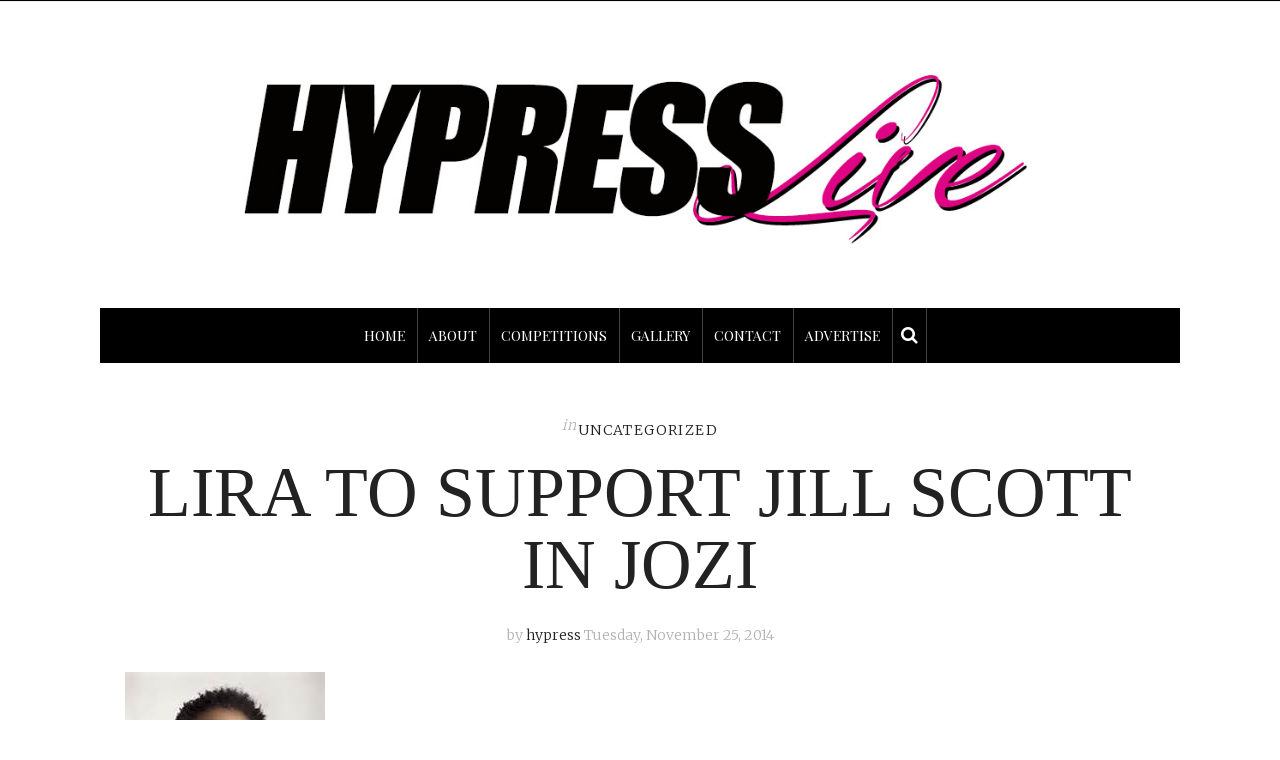

--- FILE ---
content_type: text/html; charset=UTF-8
request_url: https://www.hypresslive.com/2014/11/25/lira-to-support-jill-scott-in-jozi/
body_size: 13912
content:
<!DOCTYPE html>
<html lang="en-US">
<head>
	<meta charset="UTF-8" />
	<meta http-equiv="X-UA-Compatible" content="IE=edge">
    <meta name="viewport" content="width=device-width, initial-scale=1">
	<link rel="profile" href="http://gmpg.org/xfn/11" />
		<link rel="pingback" href="https://www.hypresslive.com/xmlrpc.php">
	<meta name='robots' content='index, follow, max-image-preview:large, max-snippet:-1, max-video-preview:-1' />

	<!-- This site is optimized with the Yoast SEO plugin v26.5 - https://yoast.com/wordpress/plugins/seo/ -->
	<title>LIRA TO SUPPORT JILL SCOTT IN JOZI  - Hypress Live</title>
	<link rel="canonical" href="https://www.hypresslive.com/2014/11/25/lira-to-support-jill-scott-in-jozi/" />
	<meta property="og:locale" content="en_US" />
	<meta property="og:type" content="article" />
	<meta property="og:title" content="LIRA TO SUPPORT JILL SCOTT IN JOZI  - Hypress Live" />
	<meta property="og:description" content="Johannesburg, 25 November 2014 &#8211; Airey Scott, Kaya FM and Mzansi Magic Music are excited to announce the inclusion of Lira as the supporting artist to Jill Scott at her One Night Only concert in Johannesburg on Saturday 13 December at the Coca Cola Dome Elegant. Soulful. Radiant. Few words come close to describing the [&hellip;]" />
	<meta property="og:url" content="https://www.hypresslive.com/2014/11/25/lira-to-support-jill-scott-in-jozi/" />
	<meta property="og:site_name" content="Hypress Live" />
	<meta property="article:published_time" content="2014-11-25T07:26:54+00:00" />
	<meta property="og:image" content="https://www.hypresslive.com/wp-content/uploads/2014/11/LIRA2.jpg" />
	<meta name="author" content="hypress" />
	<meta name="twitter:card" content="summary_large_image" />
	<meta name="twitter:label1" content="Written by" />
	<meta name="twitter:data1" content="hypress" />
	<meta name="twitter:label2" content="Est. reading time" />
	<meta name="twitter:data2" content="1 minute" />
	<script type="application/ld+json" class="yoast-schema-graph">{"@context":"https://schema.org","@graph":[{"@type":"WebPage","@id":"https://www.hypresslive.com/2014/11/25/lira-to-support-jill-scott-in-jozi/","url":"https://www.hypresslive.com/2014/11/25/lira-to-support-jill-scott-in-jozi/","name":"LIRA TO SUPPORT JILL SCOTT IN JOZI - Hypress Live","isPartOf":{"@id":"https://www.hypresslive.com/#website"},"primaryImageOfPage":{"@id":"https://www.hypresslive.com/2014/11/25/lira-to-support-jill-scott-in-jozi/#primaryimage"},"image":{"@id":"https://www.hypresslive.com/2014/11/25/lira-to-support-jill-scott-in-jozi/#primaryimage"},"thumbnailUrl":"https://www.hypresslive.com/wp-content/uploads/2014/11/LIRA2.jpg","datePublished":"2014-11-25T07:26:54+00:00","author":{"@id":"https://www.hypresslive.com/#/schema/person/4e5c326876135f74b1e3fd39ef5ce00f"},"breadcrumb":{"@id":"https://www.hypresslive.com/2014/11/25/lira-to-support-jill-scott-in-jozi/#breadcrumb"},"inLanguage":"en-US","potentialAction":[{"@type":"ReadAction","target":["https://www.hypresslive.com/2014/11/25/lira-to-support-jill-scott-in-jozi/"]}]},{"@type":"ImageObject","inLanguage":"en-US","@id":"https://www.hypresslive.com/2014/11/25/lira-to-support-jill-scott-in-jozi/#primaryimage","url":"https://www.hypresslive.com/wp-content/uploads/2014/11/LIRA2.jpg","contentUrl":"https://www.hypresslive.com/wp-content/uploads/2014/11/LIRA2.jpg"},{"@type":"BreadcrumbList","@id":"https://www.hypresslive.com/2014/11/25/lira-to-support-jill-scott-in-jozi/#breadcrumb","itemListElement":[{"@type":"ListItem","position":1,"name":"Home","item":"https://www.hypresslive.com/"},{"@type":"ListItem","position":2,"name":"LIRA TO SUPPORT JILL SCOTT IN JOZI"}]},{"@type":"WebSite","@id":"https://www.hypresslive.com/#website","url":"https://www.hypresslive.com/","name":"Hypress Live","description":"Lifestyle and Culture Destination","potentialAction":[{"@type":"SearchAction","target":{"@type":"EntryPoint","urlTemplate":"https://www.hypresslive.com/?s={search_term_string}"},"query-input":{"@type":"PropertyValueSpecification","valueRequired":true,"valueName":"search_term_string"}}],"inLanguage":"en-US"},{"@type":"Person","@id":"https://www.hypresslive.com/#/schema/person/4e5c326876135f74b1e3fd39ef5ce00f","name":"hypress","image":{"@type":"ImageObject","inLanguage":"en-US","@id":"https://www.hypresslive.com/#/schema/person/image/","url":"https://secure.gravatar.com/avatar/166add7a3e66cf9783f0a935dca3bc6648b0292b99dccef69068946815730bf5?s=96&d=mm&r=g","contentUrl":"https://secure.gravatar.com/avatar/166add7a3e66cf9783f0a935dca3bc6648b0292b99dccef69068946815730bf5?s=96&d=mm&r=g","caption":"hypress"},"sameAs":["http://hypresslive.com"],"url":"https://www.hypresslive.com/author/hypress/"}]}</script>
	<!-- / Yoast SEO plugin. -->


<link rel='dns-prefetch' href='//fonts.googleapis.com' />
<link rel='preconnect' href='https://fonts.gstatic.com' crossorigin />
<link rel="alternate" type="application/rss+xml" title="Hypress Live &raquo; Feed" href="https://www.hypresslive.com/feed/" />
<link rel="alternate" type="application/rss+xml" title="Hypress Live &raquo; Comments Feed" href="https://www.hypresslive.com/comments/feed/" />
<link rel="alternate" type="application/rss+xml" title="Hypress Live &raquo; LIRA TO SUPPORT JILL SCOTT IN JOZI Comments Feed" href="https://www.hypresslive.com/2014/11/25/lira-to-support-jill-scott-in-jozi/feed/" />
<link rel="alternate" title="oEmbed (JSON)" type="application/json+oembed" href="https://www.hypresslive.com/wp-json/oembed/1.0/embed?url=https%3A%2F%2Fwww.hypresslive.com%2F2014%2F11%2F25%2Flira-to-support-jill-scott-in-jozi%2F" />
<link rel="alternate" title="oEmbed (XML)" type="text/xml+oembed" href="https://www.hypresslive.com/wp-json/oembed/1.0/embed?url=https%3A%2F%2Fwww.hypresslive.com%2F2014%2F11%2F25%2Flira-to-support-jill-scott-in-jozi%2F&#038;format=xml" />
		<!-- This site uses the Google Analytics by MonsterInsights plugin v9.10.1 - Using Analytics tracking - https://www.monsterinsights.com/ -->
		<!-- Note: MonsterInsights is not currently configured on this site. The site owner needs to authenticate with Google Analytics in the MonsterInsights settings panel. -->
					<!-- No tracking code set -->
				<!-- / Google Analytics by MonsterInsights -->
		<style id='wp-img-auto-sizes-contain-inline-css' type='text/css'>
img:is([sizes=auto i],[sizes^="auto," i]){contain-intrinsic-size:3000px 1500px}
/*# sourceURL=wp-img-auto-sizes-contain-inline-css */
</style>
<style id='wp-emoji-styles-inline-css' type='text/css'>

	img.wp-smiley, img.emoji {
		display: inline !important;
		border: none !important;
		box-shadow: none !important;
		height: 1em !important;
		width: 1em !important;
		margin: 0 0.07em !important;
		vertical-align: -0.1em !important;
		background: none !important;
		padding: 0 !important;
	}
/*# sourceURL=wp-emoji-styles-inline-css */
</style>
<style id='wp-block-library-inline-css' type='text/css'>
:root{--wp-block-synced-color:#7a00df;--wp-block-synced-color--rgb:122,0,223;--wp-bound-block-color:var(--wp-block-synced-color);--wp-editor-canvas-background:#ddd;--wp-admin-theme-color:#007cba;--wp-admin-theme-color--rgb:0,124,186;--wp-admin-theme-color-darker-10:#006ba1;--wp-admin-theme-color-darker-10--rgb:0,107,160.5;--wp-admin-theme-color-darker-20:#005a87;--wp-admin-theme-color-darker-20--rgb:0,90,135;--wp-admin-border-width-focus:2px}@media (min-resolution:192dpi){:root{--wp-admin-border-width-focus:1.5px}}.wp-element-button{cursor:pointer}:root .has-very-light-gray-background-color{background-color:#eee}:root .has-very-dark-gray-background-color{background-color:#313131}:root .has-very-light-gray-color{color:#eee}:root .has-very-dark-gray-color{color:#313131}:root .has-vivid-green-cyan-to-vivid-cyan-blue-gradient-background{background:linear-gradient(135deg,#00d084,#0693e3)}:root .has-purple-crush-gradient-background{background:linear-gradient(135deg,#34e2e4,#4721fb 50%,#ab1dfe)}:root .has-hazy-dawn-gradient-background{background:linear-gradient(135deg,#faaca8,#dad0ec)}:root .has-subdued-olive-gradient-background{background:linear-gradient(135deg,#fafae1,#67a671)}:root .has-atomic-cream-gradient-background{background:linear-gradient(135deg,#fdd79a,#004a59)}:root .has-nightshade-gradient-background{background:linear-gradient(135deg,#330968,#31cdcf)}:root .has-midnight-gradient-background{background:linear-gradient(135deg,#020381,#2874fc)}:root{--wp--preset--font-size--normal:16px;--wp--preset--font-size--huge:42px}.has-regular-font-size{font-size:1em}.has-larger-font-size{font-size:2.625em}.has-normal-font-size{font-size:var(--wp--preset--font-size--normal)}.has-huge-font-size{font-size:var(--wp--preset--font-size--huge)}.has-text-align-center{text-align:center}.has-text-align-left{text-align:left}.has-text-align-right{text-align:right}.has-fit-text{white-space:nowrap!important}#end-resizable-editor-section{display:none}.aligncenter{clear:both}.items-justified-left{justify-content:flex-start}.items-justified-center{justify-content:center}.items-justified-right{justify-content:flex-end}.items-justified-space-between{justify-content:space-between}.screen-reader-text{border:0;clip-path:inset(50%);height:1px;margin:-1px;overflow:hidden;padding:0;position:absolute;width:1px;word-wrap:normal!important}.screen-reader-text:focus{background-color:#ddd;clip-path:none;color:#444;display:block;font-size:1em;height:auto;left:5px;line-height:normal;padding:15px 23px 14px;text-decoration:none;top:5px;width:auto;z-index:100000}html :where(.has-border-color){border-style:solid}html :where([style*=border-top-color]){border-top-style:solid}html :where([style*=border-right-color]){border-right-style:solid}html :where([style*=border-bottom-color]){border-bottom-style:solid}html :where([style*=border-left-color]){border-left-style:solid}html :where([style*=border-width]){border-style:solid}html :where([style*=border-top-width]){border-top-style:solid}html :where([style*=border-right-width]){border-right-style:solid}html :where([style*=border-bottom-width]){border-bottom-style:solid}html :where([style*=border-left-width]){border-left-style:solid}html :where(img[class*=wp-image-]){height:auto;max-width:100%}:where(figure){margin:0 0 1em}html :where(.is-position-sticky){--wp-admin--admin-bar--position-offset:var(--wp-admin--admin-bar--height,0px)}@media screen and (max-width:600px){html :where(.is-position-sticky){--wp-admin--admin-bar--position-offset:0px}}

/*# sourceURL=wp-block-library-inline-css */
</style><style id='global-styles-inline-css' type='text/css'>
:root{--wp--preset--aspect-ratio--square: 1;--wp--preset--aspect-ratio--4-3: 4/3;--wp--preset--aspect-ratio--3-4: 3/4;--wp--preset--aspect-ratio--3-2: 3/2;--wp--preset--aspect-ratio--2-3: 2/3;--wp--preset--aspect-ratio--16-9: 16/9;--wp--preset--aspect-ratio--9-16: 9/16;--wp--preset--color--black: #000000;--wp--preset--color--cyan-bluish-gray: #abb8c3;--wp--preset--color--white: #ffffff;--wp--preset--color--pale-pink: #f78da7;--wp--preset--color--vivid-red: #cf2e2e;--wp--preset--color--luminous-vivid-orange: #ff6900;--wp--preset--color--luminous-vivid-amber: #fcb900;--wp--preset--color--light-green-cyan: #7bdcb5;--wp--preset--color--vivid-green-cyan: #00d084;--wp--preset--color--pale-cyan-blue: #8ed1fc;--wp--preset--color--vivid-cyan-blue: #0693e3;--wp--preset--color--vivid-purple: #9b51e0;--wp--preset--gradient--vivid-cyan-blue-to-vivid-purple: linear-gradient(135deg,rgb(6,147,227) 0%,rgb(155,81,224) 100%);--wp--preset--gradient--light-green-cyan-to-vivid-green-cyan: linear-gradient(135deg,rgb(122,220,180) 0%,rgb(0,208,130) 100%);--wp--preset--gradient--luminous-vivid-amber-to-luminous-vivid-orange: linear-gradient(135deg,rgb(252,185,0) 0%,rgb(255,105,0) 100%);--wp--preset--gradient--luminous-vivid-orange-to-vivid-red: linear-gradient(135deg,rgb(255,105,0) 0%,rgb(207,46,46) 100%);--wp--preset--gradient--very-light-gray-to-cyan-bluish-gray: linear-gradient(135deg,rgb(238,238,238) 0%,rgb(169,184,195) 100%);--wp--preset--gradient--cool-to-warm-spectrum: linear-gradient(135deg,rgb(74,234,220) 0%,rgb(151,120,209) 20%,rgb(207,42,186) 40%,rgb(238,44,130) 60%,rgb(251,105,98) 80%,rgb(254,248,76) 100%);--wp--preset--gradient--blush-light-purple: linear-gradient(135deg,rgb(255,206,236) 0%,rgb(152,150,240) 100%);--wp--preset--gradient--blush-bordeaux: linear-gradient(135deg,rgb(254,205,165) 0%,rgb(254,45,45) 50%,rgb(107,0,62) 100%);--wp--preset--gradient--luminous-dusk: linear-gradient(135deg,rgb(255,203,112) 0%,rgb(199,81,192) 50%,rgb(65,88,208) 100%);--wp--preset--gradient--pale-ocean: linear-gradient(135deg,rgb(255,245,203) 0%,rgb(182,227,212) 50%,rgb(51,167,181) 100%);--wp--preset--gradient--electric-grass: linear-gradient(135deg,rgb(202,248,128) 0%,rgb(113,206,126) 100%);--wp--preset--gradient--midnight: linear-gradient(135deg,rgb(2,3,129) 0%,rgb(40,116,252) 100%);--wp--preset--font-size--small: 13px;--wp--preset--font-size--medium: 20px;--wp--preset--font-size--large: 36px;--wp--preset--font-size--x-large: 42px;--wp--preset--spacing--20: 0.44rem;--wp--preset--spacing--30: 0.67rem;--wp--preset--spacing--40: 1rem;--wp--preset--spacing--50: 1.5rem;--wp--preset--spacing--60: 2.25rem;--wp--preset--spacing--70: 3.38rem;--wp--preset--spacing--80: 5.06rem;--wp--preset--shadow--natural: 6px 6px 9px rgba(0, 0, 0, 0.2);--wp--preset--shadow--deep: 12px 12px 50px rgba(0, 0, 0, 0.4);--wp--preset--shadow--sharp: 6px 6px 0px rgba(0, 0, 0, 0.2);--wp--preset--shadow--outlined: 6px 6px 0px -3px rgb(255, 255, 255), 6px 6px rgb(0, 0, 0);--wp--preset--shadow--crisp: 6px 6px 0px rgb(0, 0, 0);}:where(.is-layout-flex){gap: 0.5em;}:where(.is-layout-grid){gap: 0.5em;}body .is-layout-flex{display: flex;}.is-layout-flex{flex-wrap: wrap;align-items: center;}.is-layout-flex > :is(*, div){margin: 0;}body .is-layout-grid{display: grid;}.is-layout-grid > :is(*, div){margin: 0;}:where(.wp-block-columns.is-layout-flex){gap: 2em;}:where(.wp-block-columns.is-layout-grid){gap: 2em;}:where(.wp-block-post-template.is-layout-flex){gap: 1.25em;}:where(.wp-block-post-template.is-layout-grid){gap: 1.25em;}.has-black-color{color: var(--wp--preset--color--black) !important;}.has-cyan-bluish-gray-color{color: var(--wp--preset--color--cyan-bluish-gray) !important;}.has-white-color{color: var(--wp--preset--color--white) !important;}.has-pale-pink-color{color: var(--wp--preset--color--pale-pink) !important;}.has-vivid-red-color{color: var(--wp--preset--color--vivid-red) !important;}.has-luminous-vivid-orange-color{color: var(--wp--preset--color--luminous-vivid-orange) !important;}.has-luminous-vivid-amber-color{color: var(--wp--preset--color--luminous-vivid-amber) !important;}.has-light-green-cyan-color{color: var(--wp--preset--color--light-green-cyan) !important;}.has-vivid-green-cyan-color{color: var(--wp--preset--color--vivid-green-cyan) !important;}.has-pale-cyan-blue-color{color: var(--wp--preset--color--pale-cyan-blue) !important;}.has-vivid-cyan-blue-color{color: var(--wp--preset--color--vivid-cyan-blue) !important;}.has-vivid-purple-color{color: var(--wp--preset--color--vivid-purple) !important;}.has-black-background-color{background-color: var(--wp--preset--color--black) !important;}.has-cyan-bluish-gray-background-color{background-color: var(--wp--preset--color--cyan-bluish-gray) !important;}.has-white-background-color{background-color: var(--wp--preset--color--white) !important;}.has-pale-pink-background-color{background-color: var(--wp--preset--color--pale-pink) !important;}.has-vivid-red-background-color{background-color: var(--wp--preset--color--vivid-red) !important;}.has-luminous-vivid-orange-background-color{background-color: var(--wp--preset--color--luminous-vivid-orange) !important;}.has-luminous-vivid-amber-background-color{background-color: var(--wp--preset--color--luminous-vivid-amber) !important;}.has-light-green-cyan-background-color{background-color: var(--wp--preset--color--light-green-cyan) !important;}.has-vivid-green-cyan-background-color{background-color: var(--wp--preset--color--vivid-green-cyan) !important;}.has-pale-cyan-blue-background-color{background-color: var(--wp--preset--color--pale-cyan-blue) !important;}.has-vivid-cyan-blue-background-color{background-color: var(--wp--preset--color--vivid-cyan-blue) !important;}.has-vivid-purple-background-color{background-color: var(--wp--preset--color--vivid-purple) !important;}.has-black-border-color{border-color: var(--wp--preset--color--black) !important;}.has-cyan-bluish-gray-border-color{border-color: var(--wp--preset--color--cyan-bluish-gray) !important;}.has-white-border-color{border-color: var(--wp--preset--color--white) !important;}.has-pale-pink-border-color{border-color: var(--wp--preset--color--pale-pink) !important;}.has-vivid-red-border-color{border-color: var(--wp--preset--color--vivid-red) !important;}.has-luminous-vivid-orange-border-color{border-color: var(--wp--preset--color--luminous-vivid-orange) !important;}.has-luminous-vivid-amber-border-color{border-color: var(--wp--preset--color--luminous-vivid-amber) !important;}.has-light-green-cyan-border-color{border-color: var(--wp--preset--color--light-green-cyan) !important;}.has-vivid-green-cyan-border-color{border-color: var(--wp--preset--color--vivid-green-cyan) !important;}.has-pale-cyan-blue-border-color{border-color: var(--wp--preset--color--pale-cyan-blue) !important;}.has-vivid-cyan-blue-border-color{border-color: var(--wp--preset--color--vivid-cyan-blue) !important;}.has-vivid-purple-border-color{border-color: var(--wp--preset--color--vivid-purple) !important;}.has-vivid-cyan-blue-to-vivid-purple-gradient-background{background: var(--wp--preset--gradient--vivid-cyan-blue-to-vivid-purple) !important;}.has-light-green-cyan-to-vivid-green-cyan-gradient-background{background: var(--wp--preset--gradient--light-green-cyan-to-vivid-green-cyan) !important;}.has-luminous-vivid-amber-to-luminous-vivid-orange-gradient-background{background: var(--wp--preset--gradient--luminous-vivid-amber-to-luminous-vivid-orange) !important;}.has-luminous-vivid-orange-to-vivid-red-gradient-background{background: var(--wp--preset--gradient--luminous-vivid-orange-to-vivid-red) !important;}.has-very-light-gray-to-cyan-bluish-gray-gradient-background{background: var(--wp--preset--gradient--very-light-gray-to-cyan-bluish-gray) !important;}.has-cool-to-warm-spectrum-gradient-background{background: var(--wp--preset--gradient--cool-to-warm-spectrum) !important;}.has-blush-light-purple-gradient-background{background: var(--wp--preset--gradient--blush-light-purple) !important;}.has-blush-bordeaux-gradient-background{background: var(--wp--preset--gradient--blush-bordeaux) !important;}.has-luminous-dusk-gradient-background{background: var(--wp--preset--gradient--luminous-dusk) !important;}.has-pale-ocean-gradient-background{background: var(--wp--preset--gradient--pale-ocean) !important;}.has-electric-grass-gradient-background{background: var(--wp--preset--gradient--electric-grass) !important;}.has-midnight-gradient-background{background: var(--wp--preset--gradient--midnight) !important;}.has-small-font-size{font-size: var(--wp--preset--font-size--small) !important;}.has-medium-font-size{font-size: var(--wp--preset--font-size--medium) !important;}.has-large-font-size{font-size: var(--wp--preset--font-size--large) !important;}.has-x-large-font-size{font-size: var(--wp--preset--font-size--x-large) !important;}
/*# sourceURL=global-styles-inline-css */
</style>

<style id='classic-theme-styles-inline-css' type='text/css'>
/*! This file is auto-generated */
.wp-block-button__link{color:#fff;background-color:#32373c;border-radius:9999px;box-shadow:none;text-decoration:none;padding:calc(.667em + 2px) calc(1.333em + 2px);font-size:1.125em}.wp-block-file__button{background:#32373c;color:#fff;text-decoration:none}
/*# sourceURL=/wp-includes/css/classic-themes.min.css */
</style>
<link rel='stylesheet' id='contact-form-7-css' href='https://www.hypresslive.com/wp-content/plugins/contact-form-7/includes/css/styles.css?ver=6.1.4' type='text/css' media='all' />
<link rel='stylesheet' id='frizzly-lib-font-awesome-css' href='https://www.hypresslive.com/wp-content/plugins/frizzly/css/libs/font-awesome/css/font-awesome.css?ver=1.1.0' type='text/css' media='all' />
<link rel='stylesheet' id='frizzly-client-css' href='https://www.hypresslive.com/wp-content/plugins/frizzly/css/frizzly.client.css?ver=1.1.0' type='text/css' media='all' />
<link rel='stylesheet' id='gossipblog-bootstrap-css-css' href='https://www.hypresslive.com/wp-content/themes/gossipblog/bootstrap/bootstrap.min.css?ver=3.2' type='text/css' media='all' />
<link rel='stylesheet' id='gossipblog-font-awesome-css' href='https://www.hypresslive.com/wp-content/themes/gossipblog/bootstrap/font-awesome.min.css?ver=4.5' type='text/css' media='all' />
<link rel='stylesheet' id='gossipblog-social-icons-css' href='https://www.hypresslive.com/wp-content/themes/gossipblog/bootstrap/hercules-social.css?ver=1.0' type='text/css' media='all' />
<link rel='stylesheet' id='gossipblog-magnificpopup-css' href='https://www.hypresslive.com/wp-content/themes/gossipblog/css/magnificpopup.css?ver=1.0' type='text/css' media='all' />
<link rel='stylesheet' id='gossipblog-mainstyle-css' href='https://www.hypresslive.com/wp-content/themes/gossipblog/style.css?ver=1.0' type='text/css' media='all' />
<link rel='stylesheet' id='gossipblog-responsive-css' href='https://www.hypresslive.com/wp-content/themes/gossipblog/responsive.css?ver=2.3' type='text/css' media='all' />
<link rel="preload" as="style" href="https://fonts.googleapis.com/css?family=Merriweather:300%7CPlayfair%20Display%20SC:400,700,900,400italic,700italic,900italic%7CSource%20Sans%20Pro:200,300&#038;display=swap&#038;ver=1604477321" /><link rel="stylesheet" href="https://fonts.googleapis.com/css?family=Merriweather:300%7CPlayfair%20Display%20SC:400,700,900,400italic,700italic,900italic%7CSource%20Sans%20Pro:200,300&#038;display=swap&#038;ver=1604477321" media="print" onload="this.media='all'"><noscript><link rel="stylesheet" href="https://fonts.googleapis.com/css?family=Merriweather:300%7CPlayfair%20Display%20SC:400,700,900,400italic,700italic,900italic%7CSource%20Sans%20Pro:200,300&#038;display=swap&#038;ver=1604477321" /></noscript><script type="text/javascript" src="https://www.hypresslive.com/wp-includes/js/jquery/jquery.min.js?ver=3.7.1" id="jquery-core-js"></script>
<script type="text/javascript" src="https://www.hypresslive.com/wp-includes/js/jquery/jquery-migrate.min.js?ver=3.4.1" id="jquery-migrate-js"></script>
<link rel="https://api.w.org/" href="https://www.hypresslive.com/wp-json/" /><link rel="alternate" title="JSON" type="application/json" href="https://www.hypresslive.com/wp-json/wp/v2/posts/1488" /><link rel="EditURI" type="application/rsd+xml" title="RSD" href="https://www.hypresslive.com/xmlrpc.php?rsd" />
<meta name="generator" content="WordPress 6.9" />
<link rel='shortlink' href='https://www.hypresslive.com/?p=1488' />
<meta name="generator" content="Redux 4.5.9" /><meta property="og:title" content="LIRA TO SUPPORT JILL SCOTT IN JOZI" /><meta property="og:type" content="blog" /><meta property="og:url" content="https://www.hypresslive.com/2014/11/25/lira-to-support-jill-scott-in-jozi/" /><meta property="og:site_name" content="Lifestyle and Culture Destination" /><meta property="og:description" content="" /><meta property="twitter:card" content="summary_large_image" /><meta property="twitter:site" content="" /><meta property="twitter:description" content="" /><meta property="twitter:title" content="LIRA TO SUPPORT JILL SCOTT IN JOZI" /><script>
  (function(i,s,o,g,r,a,m){i['GoogleAnalyticsObject']=r;i[r]=i[r]||function(){
  (i[r].q=i[r].q||[]).push(arguments)},i[r].l=1*new Date();a=s.createElement(o),
  m=s.getElementsByTagName(o)[0];a.async=1;a.src=g;m.parentNode.insertBefore(a,m)
  })(window,document,'script','//www.google-analytics.com/analytics.js','ga');

  ga('create', 'UA-64123055-1', 'auto');
  ga('send', 'pageview');

</script><style type="text/css">@media (min-width:992px){.container{width:1110px}}@media (min-width:1200px){.container{width:1110px}}.nav__primary, .nav__mobile {background:#000000}@media all and (min-width: 800px) {.flexnav > li > a {border-right-color:#444444}}.nav__primary {border-top-color:#222222}.nav__primary {border-bottom-color:#222222}.nav__primary {border-top-width:0px;}.nav__primary {border-bottom-width:0px;}.lowestfooter {border-top-color:#FFFFFF}.header-overlay {background:rgba(255,255,255,0.8)}body { background-color:#ffffff;}.someclass{
   margin: 0 auto;
}
.carousel-wrap.slideshow {
        min-height: 461px;
}
.top-container {
    background:#000000;
}
.top-container .sticky-nav.navbar-fixed-top {
    background: #000;
}.post_category:after, .hs_aboutme_text span, .slide-category span, .widget-content h4.subtitle span, .nav-tabs > li.active > a, .nav-tabs > li.active > a:hover, .nav-tabs > li.active > a:focus, .title-section span, .heading-entrance span {border-top-color:#222222}.error404-holder_num {color:#222222}.text-highlight, div.jp-play-bar, div.jp-volume-bar-value, .progress .bar {background:#222222}.flexnav li ul li a { color:#222222}.flexnav li li > a:hover, .flexnav ul li:hover > a, .flexnav li li > a:hover, .flexnav li li.sfHover > a { color:#ffffff}.flexnav li li.current-menu-item > a, .flexnav li li.current-menu-item > a { color:#ffffff}.flexnav .sub-menu > li { background:#ffffff}.sub-menu li:first-child a:after { border-bottom: 0px solid #ffffff}.flexnav ul li:hover > a, .flexnav li li > a:hover, .flexnav li li.sfHover > a {background:#222222}.flexnav li li.current-menu-item > a {background:#222222}.flexnav > li > a:hover { color:#222222}.flexnav > li.current-menu-item > a, .flexnav > li.current-menu-ancestor  > a, .flexnav li:hover > a {
  color:#222222}.flexnav > li.current-menu-item > a, .flexnav > li.current-menu-ancestor > a { color:#222222}.flexnav > li > a {background:#000000}.flexnav > li > a:hover, .flexnav > li.current-menu-item > a, .flexnav > li.current-menu-ancestor  > a, .flexnav li:hover > a { background:#df0485}.flexnav > li.current-menu-item > a, .flexnav > li.current-menu-ancestor > a { background:#ffffff}.flexnav .sub-menu {background:#DF0485}.flexnav .sub-menu, .flexnav .sub-menu ul {border-color:#222222}.flexnav .sub-menu:before,.flexnav .sub-menu:after {border-bottom-color:#222222}.flexnav .sub-menu ul:before,.flexnav .sub-menu ul:after {border-left-color:#222222}.flexnav li ul li a {border-color:#EEEEEE}.ribbon-green {color:#000000}.ribbon-green {background:#ffffff}.category-filter ul li.current-cat a { color: #222222}a.btn, a.comment-reply-link, input[type="submit"], .tagcloud a, .category-filter ul li a { border-color: #222222}a.comment-reply-link:hover, input[type="submit"]:hover, .btn-default.active, .btn-default.focus, .btn-default:active, .btn-default:focus, .btn-default:hover, .open > .dropdown-toggle.btn-default,.tagcloud a:hover, .category-filter ul li.current-cat a, .category-filter ul li a:hover { border-color: #222222}a.btn, a.comment-reply-link, input[type="submit"], .tagcloud a, .category-filter ul li a { background: #222222}a.comment-reply-link:hover, input[type="submit"]:hover, .btn-default.active, .btn-default.focus, .btn-default:active, .btn-default:focus, .btn-default:hover, .open > .dropdown-toggle.btn-default,.tagcloud a:hover, .category-filter ul li.current-cat a, .category-filter ul li a:hover { background: #ffffff}</style><style id="gossipblog_options-dynamic-css" title="dynamic-css" class="redux-options-output">.main-holder{font-family:Merriweather;line-height:24px;letter-spacing:0px;font-weight:300;font-style:normal;color:#000000;font-size:14px;}h1{font-family:henri_didotregular;text-align:inherit;text-transform:uppercase;line-height:62px;letter-spacing:0px;font-weight:400;font-style:normal;color:#222;font-size:60px;}h2{font-family:henri_didotregular;text-align:inherit;text-transform:uppercase;line-height:62px;letter-spacing:0px;font-weight:400;font-style:normal;color:#222;font-size:54px;}h3{font-family:henri_didotregular;text-align:inherit;text-transform:uppercase;line-height:44px;letter-spacing:0px;font-weight:400;font-style:normal;color:#222;font-size:44px;}h4{font-family:henri_didotregular;text-align:inherit;text-transform:uppercase;line-height:32px;letter-spacing:0px;font-weight:400;font-style:normal;color:#222;font-size:30px;}h5{font-family:henri_didotregular;text-align:inherit;text-transform:uppercase;line-height:34px;letter-spacing:0px;font-weight:400;font-style:normal;color:#222;font-size:25px;}h6{font-family:"Playfair Display SC";text-align:inherit;text-transform:uppercase;line-height:22px;letter-spacing:0px;font-weight:400;font-style:normal;color:#222;font-size:20px;}.title-section h1{font-family:henri_didotregular;text-align:center;line-height:68px;letter-spacing:-2px;font-weight:400;font-style:normal;color:#222;font-size:68px;}.title-section h2{font-family:"Source Sans Pro";text-align:center;text-transform:inherit;line-height:36px;letter-spacing:0px;font-weight:200;font-style:normal;color:#222;font-size:26px;}.headerstyler{background-color:#ffffff;}a{color:#222222;}a:hover{color:#dddddd;}a.btn, a.comment-reply-link, input[type="submit"], .tagcloud a, .category-filter ul li a{color:#ffffff;}a.btn:hover, a.comment-reply-link:hover, input[type="submit"]:hover, .tagcloud a:hover, .category-filter ul li a:hover{color:#222222;}.logo{margin-top:50px;margin-bottom:50px;}.logo_tagline{color:#222222;}.flexnav > li > a{font-family:"Playfair Display SC";text-transform:uppercase;line-height:55px;letter-spacing:0px;font-weight:400;font-style:normal;color:#ffffff;font-size:14px;}.flexnav li ul li a{font-family:"Source Sans Pro";line-height:20px;letter-spacing:0px;font-weight:300;font-style:normal;color:#222222;font-size:14px;}.post-header h2 a, h2.post-title, h2.grid-post-title{font-family:henri_didotregular;text-align:center;text-transform:uppercase;line-height:72px;letter-spacing:0px;font-weight:400;font-style:normal;color:#222;font-size:70px;}.post-header h2 a:hover{color:#dddddd;}.paglink a, .paging a{color:#222222;}.paglink a:hover, .paging a:hover{color:#df0485;}.related-posts h6 a{color:#222222;}.related-posts h6 a:hover{color:#df0485;}.grid-block h2 a{color:#222222;}.grid-block h2 a:hover{color:#dddddd;}.gallery-grid .gallerycaption h3 a{font-family:henri_didotregular;text-align:center;text-transform:uppercase;line-height:30px;letter-spacing:0px;font-weight:400;font-style:normal;color:#222;font-size:30px;}.gallery-meta-line, .gallery-meta-line h4{font-family:henri_didotregular;text-align:center;text-transform:uppercase;line-height:20px;letter-spacing:0px;font-weight:400;font-style:normal;color:#222;font-size:20px;}.widget-content h4.subtitle{font-family:"Playfair Display SC";text-align:center;text-transform:uppercase;line-height:20px;letter-spacing:0px;font-weight:400;font-style:normal;color:#222;font-size:20px;}.my_posts_type_widget h4 a{color:#222222;}.my_posts_type_widget h4 a:hover{color:#df0485;}.post-list_h h4 a{font-family:"Playfair Display SC";text-align:center;text-transform:uppercase;line-height:24px;letter-spacing:0px;font-weight:400;font-style:normal;color:#222;font-size:24px;}.nav.footer-nav a{font-family:"Source Sans Pro";line-height:22px;letter-spacing:0px;font-weight:normal;font-style:normal;color:#999999;font-size:13px;}.nav.footer-nav ul li a:hover{color:#ffffff;}.footer-text{color:#FFFFFF;}.footer .logo a{color:#666666;}.footer .logo a:hover{color:#ffffff;}.footer .logo_tagline{color:#FFFFFF;}.footer-logo{background-color:#111111;}.footer a{color:#666666;}.footer a:hover{color:#df0485;}.mfp-ajax-holder{background-color:#ffffff;}</style>	
</head>
<body class="wp-singular post-template-default single single-post postid-1488 single-format-standard wp-theme-gossipblog">
<div class="top-panel22 hidden-phone"><div id="small-dialog" class="zoom-anim-dialog mfp-hide"><!-- BEGIN SEARCH FORM -->  
	<div class="sb-search">
						<form class="navbar-form" method="get" action="https://www.hypresslive.com/" accept-charset="utf-8">
							<input class="sb-search-input" placeholder="Type to Search" type="text" value="" name="s">
						</form>
					</div>
<!-- END SEARCH FORM --></div></div>
			<div class="main-holder">
		<div class="top-container top-border">
<div class="container">
        
<div class="row">
 
    <div class="col-md-12 col-sm-12 col-xs-12 top-left">
	<div class="menu-button"><i class="fa fa-bars"></i></div>
<div class="top-search-icon"><div class="top-panel-button"><a class="popup-with-zoom-anim md-trigger" href="#small-dialog"><i class="fa fa-search"></i></a></div></div>    </div>
</div>

</div>

</div>

			<!-- BEGIN MAIN NAVIGATION  -->
		<nav class="nav__mobile ">
			<ul data-breakpoint="992" id="menu-menu-1" class="flexnav"><li class="menu-item menu-item-type-custom menu-item-object-custom menu-item-home menu-item-278"><a href="https://www.hypresslive.com/">Home</a></li>
<li class="menu-item menu-item-type-post_type menu-item-object-page menu-item-279"><a href="https://www.hypresslive.com/about/">ABOUT</a></li>
<li class="menu-item menu-item-type-post_type menu-item-object-page menu-item-281"><a href="https://www.hypresslive.com/events/">COMPETITIONS</a></li>
<li class="menu-item menu-item-type-post_type menu-item-object-page menu-item-282"><a href="https://www.hypresslive.com/gallery-2/">GALLERY</a></li>
<li class="menu-item menu-item-type-post_type menu-item-object-page menu-item-280"><a href="https://www.hypresslive.com/contact/">CONTACT</a></li>
<li class="menu-item menu-item-type-post_type menu-item-object-page menu-item-4164"><a href="https://www.hypresslive.com/advertise/">Advertise</a></li>
</ul>		 </nav>

		<!-- END MAIN NAVIGATION -->
<header id="headerfix" data-stellar-background-ratio="0.5" data-stellar-horizontal-offset="0" data-stellar-vertical-offset="0" class="headerstyler headerphoto normal_header">
<div class="header-overlay"></div>
<div class="container">


<div class="row">
    <div class="col-md-12">
        <!-- BEGIN LOGO -->                     
<div class="logo">                            
						<a href="https://www.hypresslive.com/" class="logo_h logo_h__img"><img src="https://www.hypresslive.com/wp-content/uploads/2016/06/h1.jpg" width="1260" height="240" alt="Hypress Live" title="Lifestyle and Culture Destination"></a>
												
</div>
<!-- END LOGO -->    </div>
</div>
<div class="row">
	<div class="col-md-12">
    			<!-- BEGIN MAIN NAVIGATION  -->
		<nav class="nav nav__primary clearfix">
			<ul data-breakpoint="992" id="menu-menu-2" class="flexnav"><li class="menu-item menu-item-type-custom menu-item-object-custom menu-item-home menu-item-278"><a href="https://www.hypresslive.com/">Home</a></li>
<li class="menu-item menu-item-type-post_type menu-item-object-page menu-item-279"><a href="https://www.hypresslive.com/about/">ABOUT</a></li>
<li class="menu-item menu-item-type-post_type menu-item-object-page menu-item-281"><a href="https://www.hypresslive.com/events/">COMPETITIONS</a></li>
<li class="menu-item menu-item-type-post_type menu-item-object-page menu-item-282"><a href="https://www.hypresslive.com/gallery-2/">GALLERY</a></li>
<li class="menu-item menu-item-type-post_type menu-item-object-page menu-item-280"><a href="https://www.hypresslive.com/contact/">CONTACT</a></li>
<li class="menu-item menu-item-type-post_type menu-item-object-page menu-item-4164"><a href="https://www.hypresslive.com/advertise/">Advertise</a></li>
<li class="menu-item menu-item-type-post_type menu-item-object-page top-panel-button hidden-xs search-icon-link"><a class="popup-with-zoom-anim md-trigger" href="#small-dialog"><i class="fa fa-search"></i></a></li></ul>		 </nav>
		<!-- END MAIN NAVIGATION -->
    </div>
</div>


















</div></header><div class="content-holder clearfix">
    <div class="container">
	 <div class="spacer"></div>
                 <div class="row">
               			   <div class="col-md-12" id="content">
                        <article id="post-1488" class="post__holder post-1488 post type-post status-publish format-standard hentry category-uncategorized">
	<div class="row">
	<div class="col-md-12">

		<header class="post-header"><div class="meta-space-top">

				<span class="post_category"><span class="cat-in">In</span> <a href="https://www.hypresslive.com/category/uncategorized/" rel="category tag">Uncategorized</a></span>
				</div>
	
					<h2 class="post-title">LIRA TO SUPPORT JILL SCOTT IN JOZI</h2>
					<div class="meta-space-top">
						<span class="vcard author hypress">
		by		<span class="fn"><a href="https://www.hypresslive.com/author/hypress/" title="Posts by hypress" rel="author" class="url">hypress</a></span></span>
				 	<span class="post-date date updated">Tuesday, November 25, 2014</span>
</div>
</header>
						
	<!-- Post Content -->
	<div class="post_content">
			

	
			
	<!-- Post Content -->
	<div class="isopad">
		<p><a href="https://www.hypresslive.com/wp-content/uploads/2014/11/LIRA2.jpg"><img fetchpriority="high" decoding="async" class="alignnone size-full wp-image-1489" src="https://www.hypresslive.com/wp-content/uploads/2014/11/LIRA2.jpg" alt="LIRA2" width="200" height="300" /></a></p>
<p>Johannesburg, 25 November 2014 &#8211; Airey Scott, Kaya FM and Mzansi Magic Music are excited to announce the inclusion of Lira as the supporting artist to Jill Scott at her One Night Only concert in Johannesburg on Saturday 13 December at the Coca Cola Dome</p>
<p>Elegant. Soulful. Radiant. Few words come close to describing the rich, silky sound of ten time SAMA Award winner and BET International nominated songstress LIRA. LIRA has racked up an impressive series of achievements since launching her musical career a decade ago, blazing a trail of accomplishments that’s few artists in the history of the continent can lay claim to : · 5 Studio Albums with physical releases in 5 international territories including the USA. ·</p>
<p>Over 1 million Digital Sales Globally. · 3 Live DVD’s A · An autobiography · Over 900 000 online fans (The largest Female Musician Social media Network in Africa) She has performed for Nelson Mandela, at Barack Obama’s second Inauguration, opened up the Kick-off concert in 2010 with Hugh Masekela and has toured extensively across the globe. Johannesburg is about to experience the hip hop fused lyricist that is fondly known as Jilly from Philly, alongside South Africa’s favourite girl next door Lira. Jill Scott remains a musical power house of epic proportions. Sensuality radiates from her, come join us and follow Jill on her journey.</p>
<p>Don’t miss out on two of the world’s greatest voices on one stage, for one night only. Concert Itinerary JOHANNESBUR Saturday 13th December 2014 Coca-Cola Dome Tickets from: R390 – R1020</p>
<p>Tickets are on sale from Computicket get yours before they sell out!</p>
<p>Catch live updates on Twitter via our handle @AireyScott, our Airey Scott Facebook page, and on our Airey Scott Instagram.</p>
				<div class="clear"></div>
	</div>
	<!-- //Post Content -->	
	</div>
	
	
	
	
</div></div>



<!-- Meta and share buttons -->
<div class="row meta-line">
<div class="col-md-4 col-sm-4 col-xs-12">
<div class="share-buttons">
	<a class="hs-icon hs hs-facebook" onClick="window.open('http://www.facebook.com/sharer.php?u=https://www.hypresslive.com/2014/11/25/lira-to-support-jill-scott-in-jozi/','Facebook','width=600,height=300,left='+(screen.availWidth/2-300)+',top='+(screen.availHeight/2-150)+''); return false;" href="http://www.facebook.com/sharer.php?u=https://www.hypresslive.com/2014/11/25/lira-to-support-jill-scott-in-jozi/"></a>
 
<a class="hs-icon hs hs-twitter" onClick="window.open('http://twitter.com/share?url=https://www.hypresslive.com/2014/11/25/lira-to-support-jill-scott-in-jozi/&amp;text=LIRA%20TO%20SUPPORT%20JILL%20SCOTT%20IN%20JOZI&amp;via=hypress','Twitter share','width=600,height=300,left='+(screen.availWidth/2-300)+',top='+(screen.availHeight/2-150)+''); return false;" href="http://twitter.com/share?url=https://www.hypresslive.com/2014/11/25/lira-to-support-jill-scott-in-jozi/&amp;text=LIRA%20TO%20SUPPORT%20JILL%20SCOTT%20IN%20JOZI&amp;via=hypress"></a>
<a class="hs-icon hs hs-gplus" onClick="window.open('https://plus.google.com/share?url=https://www.hypresslive.com/2014/11/25/lira-to-support-jill-scott-in-jozi/','Google plus','width=585,height=666,left='+(screen.availWidth/2-292)+',top='+(screen.availHeight/2-333)+''); return false;" href="https://plus.google.com/share?url=https://www.hypresslive.com/2014/11/25/lira-to-support-jill-scott-in-jozi/"></a>
<a target="_blank" class="hs-icon hs hs-pinterest" href="http://pinterest.com/pin/create/button/?url=https://www.hypresslive.com/2014/11/25/lira-to-support-jill-scott-in-jozi/&amp;media=&amp;description=LIRA%20TO%20SUPPORT%20JILL%20SCOTT%20IN%20JOZI" data-pin-do="buttonPin" data-pin-custom="true"></a>
<a class="hs-icon hs hs-tumblr" onClick="window.open('http://www.tumblr.com/share/link?url=www.hypresslive.com/2014/11/25/lira-to-support-jill-scott-in-jozi/&amp;name=LIRA%20TO%20SUPPORT%20JILL%20SCOTT%20IN%20JOZI','Tumblr','width=600,height=300,left='+(screen.availWidth/2-300)+',top='+(screen.availHeight/2-150)+''); return false;" href="http://www.tumblr.com/share/link?url=www.hypresslive.com/2014/11/25/lira-to-support-jill-scott-in-jozi/&amp;name=LIRA%20TO%20SUPPORT%20JILL%20SCOTT%20IN%20JOZI"></a>
<a class="hs-icon hs hs-mail" href="mailto:?subject=LIRA%20TO%20SUPPORT%20JILL%20SCOTT%20IN%20JOZI&amp;body=https://www.hypresslive.com/2014/11/25/lira-to-support-jill-scott-in-jozi/"></a>
</div><!-- //.share-buttons -->
</div>
<div class="col-md-4 col-sm-4 col-xs-12">
<div class="post-comments-footer"><a href="https://www.hypresslive.com/2014/11/25/lira-to-support-jill-scott-in-jozi/#respond" class="comments-link" ><span>0</span>Comment</a></div>
</div>
<div class="col-md-4 col-sm-4 col-xs-12">
	<!-- Post Meta -->
	<div class="meta-space">
													<span>
									No tags								</span>
										
		</div>
	<!--// Post Meta -->
</div>

</div>
<!-- //Meta and share buttons -->
<div class="post-author isopad post-author__page clearfix"><div class="post-author-box">

	<div class="postauthor_gravatar">
		<img alt='' src='https://secure.gravatar.com/avatar/166add7a3e66cf9783f0a935dca3bc6648b0292b99dccef69068946815730bf5?s=120&#038;d=mm&#038;r=g' srcset='https://secure.gravatar.com/avatar/166add7a3e66cf9783f0a935dca3bc6648b0292b99dccef69068946815730bf5?s=240&#038;d=mm&#038;r=g 2x' class='avatar avatar-120 photo' height='120' width='120' decoding='async'/>	</div>

<h5 class="post-author_h"><small><a href="https://www.hypresslive.com/author/hypress/" title="Posts by hypress" rel="author" class="url">hypress</a></small></h5>
		<div class="post-author_desc">
					</div>
		<div class="author-social">
																</div>
		
</div></div><!--.post-author-->
</article>					
				<div class="row paging">
				
	<div class="col-sm-6 col-md-6 col-lg-6">
		
		<a href="https://www.hypresslive.com/2014/11/24/celebrities-posted-makeup-free-selfies/" title="Four of the best secret shopping destinations in Milan"><div class="direct-link-left"><p>Previous post</p><span>Four of the best secret shopping destinations in Milan</span></div></a>		
		</div>
	
	<div class="col-sm-6 col-md-6 col-lg-6">
		<a href="https://www.hypresslive.com/2014/11/25/family-fun-the-silverstar-king-tut-exhibition/" title="FAMILY FUN @ THE SILVERSTAR KING TUT EXHIBITION"><div class="direct-link-right"><p>Next post</p><span>FAMILY FUN @ THE SILVERSTAR KING TUT EXHIBITION</span></div></a>	</div>
	
	<div class="clear"></div>
</div>

			<!-- BEGIN Comments -->	
	
				<!-- If comments are open, but there are no comments. -->
	   <p class="nocomments">No Comments Yet.</p>			
		

	<div id="respond" class="comment-respond">
		<h3 id="reply-title" class="comment-reply-title">What do you think? <small><a rel="nofollow" id="cancel-comment-reply-link" href="/2014/11/25/lira-to-support-jill-scott-in-jozi/#respond" style="display:none;">Cancel reply</a></small></h3><form action="https://www.hypresslive.com/wp-comments-post.php" method="post" id="commentform" class="comment-form"><p class="comment-notes"><span id="email-notes">Your email address will not be published.</span> <span class="required-field-message">Required fields are marked <span class="required">*</span></span></p><div class="row"><div class="col-md-12"><div class="form-group"><textarea cols="45" rows="8" id="comment" class="form-control" name="comment" aria-required="true" placeholder="Your comment*"></textarea></div></div></div><div class="row"><div class="col-md-4"><div class="form-group"><input placeholder="Name" id="author" name="author" class="form-control" type="text" value="" size="30" aria-required='true' /></div></div>
<div class="col-md-4"><div class="form-group"><input placeholder="Email (will not be published)" id="email" name="email" class="form-control" type="text" value="" size="30" aria-required='true' /></div></div>
<div class="col-md-4"><div class="form-group"><input placeholder="Website" id="url" name="url" class="form-control" type="text" value="" size="30" /></div></div></div>
<p class="form-submit"><input name="submit" type="submit" id="submit" class="submit" value="Post comment" /> <input type='hidden' name='comment_post_ID' value='1488' id='comment_post_ID' />
<input type='hidden' name='comment_parent' id='comment_parent' value='0' />
</p><p style="display: none;"><input type="hidden" id="akismet_comment_nonce" name="akismet_comment_nonce" value="afd4d0f0eb" /></p><p style="display: none !important;" class="akismet-fields-container" data-prefix="ak_"><label>&#916;<textarea name="ak_hp_textarea" cols="45" rows="8" maxlength="100"></textarea></label><input type="hidden" id="ak_js_1" name="ak_js" value="195"/><script>document.getElementById( "ak_js_1" ).setAttribute( "value", ( new Date() ).getTime() );</script></p></form>	</div><!-- #respond -->
	                    </div>
					                </div>
    </div>
</div>
<footer class="footer">
  


 
<div class="instagram-footer">
<div id="instagram-widget-2" class="instagram-widget instagram">Instagram did not return a 200.</div></div>
  
<div class="footer-logo">
<div class="container">
  
<div class="row logo-nav">

<div class="col-sm-12 col-md-6 col-lg-6">
 
    	<!-- BEGIN LOGO -->                     
<div class="logo">                            
						<a href="https://www.hypresslive.com/" class="logo_h logo_h__img"><img src="https://www.hypresslive.com/wp-content/uploads/2016/06/H_Footer_2.png" width="1260" height="240" alt="Hypress Live" title="Lifestyle and Culture Destination"></a>
												
</div>
<!-- END LOGO -->		</div>
<div class="col-sm-12 col-md-6 col-lg-6">
		
			
	</div>
	</div>

		<div class="lowestfooter">
<div class="row">
<div class="col-sm-12 col-md-6 col-lg-6">
		

		<div id="footer-text" class="footer-text">
				© 2016 HYPRESS LIVE    |    Site Design: www.ivent.co.za	</div>			</div>
			<div class="col-sm-12 col-md-6 col-lg-6">
	    <div id="back-top">
	        <a href="#top">Back To Top</a>
		</div>
	
	
	</div>
</div>
	</div>

</div>
</div>
</footer>
</div><!--#main-->	
<script type="speculationrules">
{"prefetch":[{"source":"document","where":{"and":[{"href_matches":"/*"},{"not":{"href_matches":["/wp-*.php","/wp-admin/*","/wp-content/uploads/*","/wp-content/*","/wp-content/plugins/*","/wp-content/themes/gossipblog/*","/*\\?(.+)"]}},{"not":{"selector_matches":"a[rel~=\"nofollow\"]"}},{"not":{"selector_matches":".no-prefetch, .no-prefetch a"}}]},"eagerness":"conservative"}]}
</script>
<script type="text/javascript" src="https://www.hypresslive.com/wp-includes/js/comment-reply.min.js?ver=6.9" id="comment-reply-js" async="async" data-wp-strategy="async" fetchpriority="low"></script>
<script type="text/javascript" src="https://www.hypresslive.com/wp-includes/js/dist/hooks.min.js?ver=dd5603f07f9220ed27f1" id="wp-hooks-js"></script>
<script type="text/javascript" src="https://www.hypresslive.com/wp-includes/js/dist/i18n.min.js?ver=c26c3dc7bed366793375" id="wp-i18n-js"></script>
<script type="text/javascript" id="wp-i18n-js-after">
/* <![CDATA[ */
wp.i18n.setLocaleData( { 'text direction\u0004ltr': [ 'ltr' ] } );
//# sourceURL=wp-i18n-js-after
/* ]]> */
</script>
<script type="text/javascript" src="https://www.hypresslive.com/wp-content/plugins/contact-form-7/includes/swv/js/index.js?ver=6.1.4" id="swv-js"></script>
<script type="text/javascript" id="contact-form-7-js-before">
/* <![CDATA[ */
var wpcf7 = {
    "api": {
        "root": "https:\/\/www.hypresslive.com\/wp-json\/",
        "namespace": "contact-form-7\/v1"
    },
    "cached": 1
};
//# sourceURL=contact-form-7-js-before
/* ]]> */
</script>
<script type="text/javascript" src="https://www.hypresslive.com/wp-content/plugins/contact-form-7/includes/js/index.js?ver=6.1.4" id="contact-form-7-js"></script>
<script type="text/javascript" id="frizzly-client-js-extra">
/* <![CDATA[ */
var frizzlySettings = {"image":{"image_selector":".frizzly_container img","networks":["pinterest","facebook","twitter"],"show":"hover","button_size":"normal","button_shape":"square","button_position":"center","button_margin_top":0,"button_margin_left":0,"button_margin_right":0,"button_margin_bottom":0,"desktop_min_height":200,"desktop_min_width":200,"image_classes":"","image_classes_positive":true,"enabled_on":"[front],[home],[single],[page],[archive],[search],[category]","disabled_on":""},"content":{"align":"left","where":"before_after","pinterest_behavior":"user","networks":["pinterest","facebook","twitter"],"button_size":"normal","button_shape":"square","enabled_on":"[front],[home],[single],[page],[archive],[search],[category]","disabled_on":""},"general":{"active_image":false,"active_content":false,"twitter_handle":"","add_handle_to_tweets":true,"pinterest_source":["image_title","image_alt","post_title"],"meta_open_graph":true,"meta_twitter":true,"meta_twitter_card_type":"summary_large_image","i18n":{"email_sharer":{"ajax_action":"frizzly_share_by_email","ajax_nonce":"d7e0323020","ajax_url":"https://www.hypresslive.com/wp-admin/admin-ajax.php","targetEmailLabel":"Send to Email Address","sourceEmailLabel":"Your Email Address","sourceNameLabel":"Your Name","button":"Send Email","unknown_error":"Unknown error. Sharing failed."}}}};
//# sourceURL=frizzly-client-js-extra
/* ]]> */
</script>
<script type="text/javascript" src="https://www.hypresslive.com/wp-content/plugins/frizzly/js/frizzly.client.js?ver=1.1.0" id="frizzly-client-js"></script>
<script defer type="text/javascript" src="https://www.hypresslive.com/wp-content/plugins/akismet/_inc/akismet-frontend.js?ver=1765349291" id="akismet-frontend-js"></script>
<script type="text/javascript" src="https://www.hypresslive.com/wp-content/themes/gossipblog/js/jquery.easing.1.3.js?ver=1.3" id="gossipblog-easing-js"></script>
<script type="text/javascript" src="https://www.hypresslive.com/wp-content/themes/gossipblog/js/jquery.flexnav.min.js?ver=3.1.5" id="gossipblog-flexnav-js"></script>
<script type="text/javascript" src="https://www.hypresslive.com/wp-content/themes/gossipblog/js/jquery.magnificpopup.js?ver=0.9.9" id="gossipblog-magnificpopup-js"></script>
<script type="text/javascript" src="https://www.hypresslive.com/wp-content/themes/gossipblog/js/jquery.plugins.js?ver=3.1.5" id="gossipblog-plugins-js"></script>
<script type="text/javascript" src="https://www.hypresslive.com/wp-content/themes/gossipblog/js/custom.js?ver=1.0" id="gossipblog-custom-js"></script>
<script type="text/javascript" src="https://www.hypresslive.com/wp-content/themes/gossipblog/js/jquery.appear.js?ver=1.0.0" id="gossipblog-appear-js"></script>
<script type="text/javascript" src="https://www.hypresslive.com/wp-content/themes/gossipblog/bootstrap/js/bootstrap.min.js?ver=3.2" id="gossipblog-bootstrap-js"></script>
<script id="wp-emoji-settings" type="application/json">
{"baseUrl":"https://s.w.org/images/core/emoji/17.0.2/72x72/","ext":".png","svgUrl":"https://s.w.org/images/core/emoji/17.0.2/svg/","svgExt":".svg","source":{"concatemoji":"https://www.hypresslive.com/wp-includes/js/wp-emoji-release.min.js?ver=6.9"}}
</script>
<script type="module">
/* <![CDATA[ */
/*! This file is auto-generated */
const a=JSON.parse(document.getElementById("wp-emoji-settings").textContent),o=(window._wpemojiSettings=a,"wpEmojiSettingsSupports"),s=["flag","emoji"];function i(e){try{var t={supportTests:e,timestamp:(new Date).valueOf()};sessionStorage.setItem(o,JSON.stringify(t))}catch(e){}}function c(e,t,n){e.clearRect(0,0,e.canvas.width,e.canvas.height),e.fillText(t,0,0);t=new Uint32Array(e.getImageData(0,0,e.canvas.width,e.canvas.height).data);e.clearRect(0,0,e.canvas.width,e.canvas.height),e.fillText(n,0,0);const a=new Uint32Array(e.getImageData(0,0,e.canvas.width,e.canvas.height).data);return t.every((e,t)=>e===a[t])}function p(e,t){e.clearRect(0,0,e.canvas.width,e.canvas.height),e.fillText(t,0,0);var n=e.getImageData(16,16,1,1);for(let e=0;e<n.data.length;e++)if(0!==n.data[e])return!1;return!0}function u(e,t,n,a){switch(t){case"flag":return n(e,"\ud83c\udff3\ufe0f\u200d\u26a7\ufe0f","\ud83c\udff3\ufe0f\u200b\u26a7\ufe0f")?!1:!n(e,"\ud83c\udde8\ud83c\uddf6","\ud83c\udde8\u200b\ud83c\uddf6")&&!n(e,"\ud83c\udff4\udb40\udc67\udb40\udc62\udb40\udc65\udb40\udc6e\udb40\udc67\udb40\udc7f","\ud83c\udff4\u200b\udb40\udc67\u200b\udb40\udc62\u200b\udb40\udc65\u200b\udb40\udc6e\u200b\udb40\udc67\u200b\udb40\udc7f");case"emoji":return!a(e,"\ud83e\u1fac8")}return!1}function f(e,t,n,a){let r;const o=(r="undefined"!=typeof WorkerGlobalScope&&self instanceof WorkerGlobalScope?new OffscreenCanvas(300,150):document.createElement("canvas")).getContext("2d",{willReadFrequently:!0}),s=(o.textBaseline="top",o.font="600 32px Arial",{});return e.forEach(e=>{s[e]=t(o,e,n,a)}),s}function r(e){var t=document.createElement("script");t.src=e,t.defer=!0,document.head.appendChild(t)}a.supports={everything:!0,everythingExceptFlag:!0},new Promise(t=>{let n=function(){try{var e=JSON.parse(sessionStorage.getItem(o));if("object"==typeof e&&"number"==typeof e.timestamp&&(new Date).valueOf()<e.timestamp+604800&&"object"==typeof e.supportTests)return e.supportTests}catch(e){}return null}();if(!n){if("undefined"!=typeof Worker&&"undefined"!=typeof OffscreenCanvas&&"undefined"!=typeof URL&&URL.createObjectURL&&"undefined"!=typeof Blob)try{var e="postMessage("+f.toString()+"("+[JSON.stringify(s),u.toString(),c.toString(),p.toString()].join(",")+"));",a=new Blob([e],{type:"text/javascript"});const r=new Worker(URL.createObjectURL(a),{name:"wpTestEmojiSupports"});return void(r.onmessage=e=>{i(n=e.data),r.terminate(),t(n)})}catch(e){}i(n=f(s,u,c,p))}t(n)}).then(e=>{for(const n in e)a.supports[n]=e[n],a.supports.everything=a.supports.everything&&a.supports[n],"flag"!==n&&(a.supports.everythingExceptFlag=a.supports.everythingExceptFlag&&a.supports[n]);var t;a.supports.everythingExceptFlag=a.supports.everythingExceptFlag&&!a.supports.flag,a.supports.everything||((t=a.source||{}).concatemoji?r(t.concatemoji):t.wpemoji&&t.twemoji&&(r(t.twemoji),r(t.wpemoji)))});
//# sourceURL=https://www.hypresslive.com/wp-includes/js/wp-emoji-loader.min.js
/* ]]> */
</script>
</body>
</html>